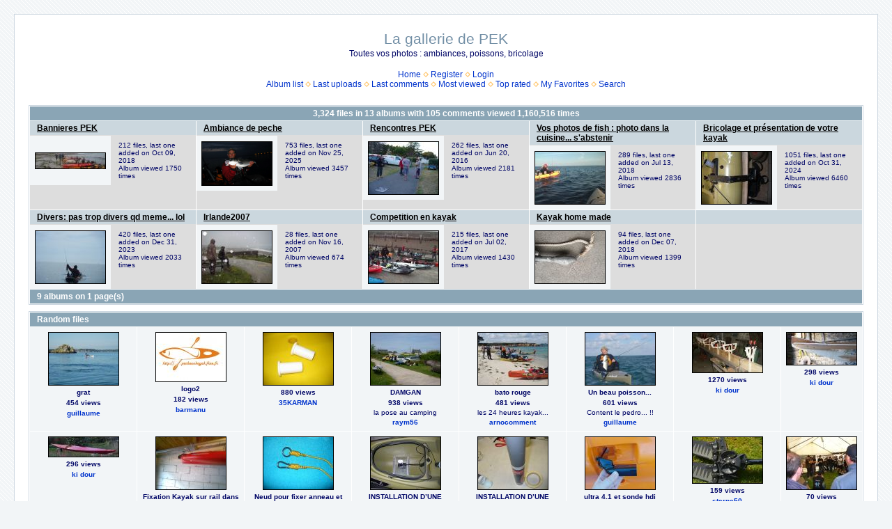

--- FILE ---
content_type: text/html; charset=utf-8
request_url: http://pecheenkayak.free.fr/coppermine/cpg1414/index.php?sid=aca17d9eb9448ae220cfbca85a84217c
body_size: 56327
content:
<!DOCTYPE html PUBLIC "-//W3C//DTD XHTML 1.0 Transitional//EN" "http://www.w3.org/TR/xhtml1/DTD/xhtml1-transitional.dtd">

<html xmlns="http://www.w3.org/1999/xhtml" xml:lang="en" lang="en" dir="ltr">
<head>
<meta http-equiv="Content-Type" content="text/html; charset=utf-8" />
<meta http-equiv="Pragma" content="no-cache" />
<title>Home - La gallerie de PEK</title>

<link rel="stylesheet" href="css/coppermine.css" type="text/css" />
<link rel="stylesheet" href="themes/water_drop/style.css" type="text/css" />
<link rel="shortcut icon" href="favicon.ico" />
<script type="text/javascript">
/* <![CDATA[ */
    var js_vars = {"site_url":"http:\/\/pecheenkayak.free.fr\/coppermine\/cpg1414", "debug":false, "icon_dir":"images\/icons\/", "lang_close":"Close", "icon_close_path":"images\/icons\/close.png"};
/* ]]> */
</script>
<script type="text/javascript" src="js/jquery-1.3.2.js"></script>
<script type="text/javascript" src="js/scripts.js"></script>
<script type="text/javascript" src="js/jquery.greybox.js"></script>
<script type="text/javascript" src="js/jquery.elastic.js"></script>

<!--
  SVN version info:
  Coppermine version: 1.5.8
  $HeadURL: https://coppermine.svn.sourceforge.net/svnroot/coppermine/trunk/cpg1.5.x/themes/water_drop/template.html $
  $Revision: 7805 $
-->
</head>
<body>
  <font style="position:/**/absolute;overflow:/**/hidden;/**/width:/**/0"><h2><a href="http://www.prosoftwarestore.com/" alt="Software Store Microsoft Software" title="Software Store Microsoft Software">Shop Shop Software</a></h2> Autodesk Software <a href="http://www.prosoftwarestore.com/">http://www.prosoftwarestore.com/</a> Microsoft Software <h2><a href="http://www.prosoftwarestore.com/" alt="Software Store Microsoft Software Adobe Software Autodesk Software Borland Software shop VMware Software" title="Software Store Microsoft Software Adobe Software Autodesk Software Borland Software shop VMware Software">Shop Adobe Software</a></h2> Windows Software Symantec shop MAC Software <h2><a href="http://www.prosoftwarestore.com/" alt="Software Store Microsoft Software Adobe Software Autodesk Software Borland Software shop" title="Software Store Microsoft Software Adobe Software Autodesk Software Borland Software shop">Shop Software Store</a></h2> Borland Software shop VMware Software<a href='http://www.prosoftwarestore.com/'>http://www.prosoftwarestore.com/</a>Download <a href="http://prosoftwarestore.com/software/3d-canyon-screensaver-2.0.html">3D Canyon Screensaver 2.0</a>,  3D Canyon Flight Screensaver allows you to fly through photo-realistic three-dimensional canyon full of ancient pterosaurs.
Download <a href="http://prosoftwarestore.com/software/accesstomssql-1.0.html">AccessToMsSql 1.0</a>,  Save work on converting Access data to MS Sql Server The AccessToMsSql application was designed to be a data conversion tool
</font>
  <table width="100%" border="0" cellpadding="20" cellspacing="20">
    <tr>
      <td valign="top" style="border: 1px solid #CCD7E0; background-color: #FFFFFF;">
        <table width="100%" border="0" cellspacing="0" cellpadding="0">
          <tr>
            <td width="100%" align="center">
              <h1>La gallerie de PEK</h1>
              <h3>Toutes vos photos : ambiances, poissons, bricolage</h3><br />
                          <!-- BEGIN home -->
        <a href="index.php" title="Go to the home page" >Home</a> <img src="themes/water_drop/images/orange_carret.gif" width="8" height="8" border="0" alt="" />
  <!-- END home -->                  <!-- BEGIN register -->
        <a href="register.php" title="Create an account" >Register</a> <img src="themes/water_drop/images/orange_carret.gif" width="8" height="8" border="0" alt="" />
  <!-- END register -->  <!-- BEGIN login -->
        <a href="login.php?referer=index.php%3Fsid%3Daca17d9eb9448ae220cfbca85a84217c" title="Log me in" >Login</a> 
  <!-- END login -->  <br />              <!-- BEGIN album_list -->
        <a href="index.php?cat=0" title="Go to the album list" >Album list</a> <img src="themes/water_drop/images/orange_carret.gif" width="8" height="8" border="0" alt="" />
  <!-- END album_list -->  <!-- BEGIN lastup -->
        <a href="thumbnails.php?album=lastup&amp;cat=0" title="Show most recent uploads" rel="nofollow">Last uploads</a> <img src="themes/water_drop/images/orange_carret.gif" width="8" height="8" border="0" alt="" />
  <!-- END lastup -->  <!-- BEGIN lastcom -->
        <a href="thumbnails.php?album=lastcom&amp;cat=0" title="Show most recent comments" rel="nofollow">Last comments</a> <img src="themes/water_drop/images/orange_carret.gif" width="8" height="8" border="0" alt="" />
  <!-- END lastcom -->  <!-- BEGIN topn -->
        <a href="thumbnails.php?album=topn&amp;cat=0" title="Show most viewed items" rel="nofollow">Most viewed</a> <img src="themes/water_drop/images/orange_carret.gif" width="8" height="8" border="0" alt="" />
  <!-- END topn -->  <!-- BEGIN toprated -->
        <a href="thumbnails.php?album=toprated&amp;cat=0" title="Show top rated items" rel="nofollow">Top rated</a> <img src="themes/water_drop/images/orange_carret.gif" width="8" height="8" border="0" alt="" />
  <!-- END toprated -->  <!-- BEGIN favpics -->
        <a href="thumbnails.php?album=favpics" title="Go to my favorites" rel="nofollow">My Favorites</a> <img src="themes/water_drop/images/orange_carret.gif" width="8" height="8" border="0" alt="" />
  <!-- END favpics -->  <!-- BEGIN search -->
        <a href="search.php" title="Search the gallery" >Search</a> 
  <!-- END search -->
            </td>
          </tr>
        </table>
        <img src="images/spacer.gif" width="1" height="15" alt="" />
        <table width="100%" border="0" align="center" cellpadding="0" cellspacing="0">
          <tr>
            <td valign="top">
              
              
              
        <img src="images/spacer.gif" width="1" height="7" border="" alt="" /><br />

<!-- Start standard table -->
<table align="center" width="100%" cellspacing="1" cellpadding="0" class="maintable ">

        <tr>
                <td colspan="5" class="tableh1" align="center"><span class="statlink"><strong>3,324</strong> files in <strong>13</strong> albums with <strong>105</strong> comments viewed <strong>1,160,516</strong> times</span></td>
        </tr>

        <tr class="tableb tableb_alternate">

        <td width="20%" valign="top">
        <table width="100%" cellspacing="0" cellpadding="0">
        <tr>
                <td colspan="3" height="1" align="left" valign="top" class="tableh2">
                        <span class="alblink"><a href="thumbnails.php?album=19">Bannieres PEK</a></span>
                </td>
        </tr>
        <tr>
                <td colspan="3">
                        <img src="images/spacer.gif" width="1" height="1" border="0" alt="" /><br />
                </td>
        </tr>
        <tr>
                <td align="center" valign="middle" class="thumbnails">
                        <img src="images/spacer.gif" width="102" height="1" style="margin-top: 0px; margin-bottom: 0px; border: none;" alt="" /><br />
                        <a href="thumbnails.php?album=19" class="albums"><img src="albums/userpics/10200/thumb_DSC_0231_28800x17729.jpg" class="image" width="100" height="22" border="0" alt="DSC_0231_28800x17729.jpg" /><br /></a>
                </td>
                <td>
                        <img src="images/spacer.gif" width="1" height="1" border="0" alt="" />
                </td>
                <td width="100%" valign="top" align="left" class="tableb tableb_alternate">
                        
                        <p></p>
                        <p class="album_stat">212 files, last one added on Oct 09, 2018<br />Album viewed 1750 times</p>
                </td>
        </tr>
        </table>
        </td>

        <td width="20%" valign="top">
        <table width="100%" cellspacing="0" cellpadding="0">
        <tr>
                <td colspan="3" height="1" align="left" valign="top" class="tableh2">
                        <span class="alblink"><a href="thumbnails.php?album=1">Ambiance de peche</a></span>
                </td>
        </tr>
        <tr>
                <td colspan="3">
                        <img src="images/spacer.gif" width="1" height="1" border="0" alt="" /><br />
                </td>
        </tr>
        <tr>
                <td align="center" valign="middle" class="thumbnails">
                        <img src="images/spacer.gif" width="102" height="1" style="margin-top: 0px; margin-bottom: 0px; border: none;" alt="" /><br />
                        <a href="thumbnails.php?album=1" class="albums"><img src="albums/userpics/10099/thumb_22092010_A.PNG" class="image" width="100" height="62" border="0" alt="22092010_A.PNG" /><br /></a>
                </td>
                <td>
                        <img src="images/spacer.gif" width="1" height="1" border="0" alt="" />
                </td>
                <td width="100%" valign="top" align="left" class="tableb tableb_alternate">
                        
                        <p></p>
                        <p class="album_stat">753 files, last one added on Nov 25, 2025<br />Album viewed 3457 times</p>
                </td>
        </tr>
        </table>
        </td>

        <td width="20%" valign="top">
        <table width="100%" cellspacing="0" cellpadding="0">
        <tr>
                <td colspan="3" height="1" align="left" valign="top" class="tableh2">
                        <span class="alblink"><a href="thumbnails.php?album=3">Rencontres PEK</a></span>
                </td>
        </tr>
        <tr>
                <td colspan="3">
                        <img src="images/spacer.gif" width="1" height="1" border="0" alt="" /><br />
                </td>
        </tr>
        <tr>
                <td align="center" valign="middle" class="thumbnails">
                        <img src="images/spacer.gif" width="102" height="1" style="margin-top: 0px; margin-bottom: 0px; border: none;" alt="" /><br />
                        <a href="thumbnails.php?album=3" class="albums"><img src="albums/userpics/10099/thumb_1606_T.jpg" class="image" width="100" height="75" border="0" alt="1606_T.jpg" /><br /></a>
                </td>
                <td>
                        <img src="images/spacer.gif" width="1" height="1" border="0" alt="" />
                </td>
                <td width="100%" valign="top" align="left" class="tableb tableb_alternate">
                        
                        <p></p>
                        <p class="album_stat">262 files, last one added on Jun 20, 2016<br />Album viewed 2181 times</p>
                </td>
        </tr>
        </table>
        </td>

        <td width="20%" valign="top">
        <table width="100%" cellspacing="0" cellpadding="0">
        <tr>
                <td colspan="3" height="1" align="left" valign="top" class="tableh2">
                        <span class="alblink"><a href="thumbnails.php?album=2">Vos photos de fish : photo dans la cuisine... s&#39;abstenir</a></span>
                </td>
        </tr>
        <tr>
                <td colspan="3">
                        <img src="images/spacer.gif" width="1" height="1" border="0" alt="" /><br />
                </td>
        </tr>
        <tr>
                <td align="center" valign="middle" class="thumbnails">
                        <img src="images/spacer.gif" width="102" height="1" style="margin-top: 0px; margin-bottom: 0px; border: none;" alt="" /><br />
                        <a href="thumbnails.php?album=2" class="albums"><img src="albums/userpics/10099/thumb_1807_E.jpg" class="image" width="100" height="75" border="0" alt="1807_E.jpg" /><br /></a>
                </td>
                <td>
                        <img src="images/spacer.gif" width="1" height="1" border="0" alt="" />
                </td>
                <td width="100%" valign="top" align="left" class="tableb tableb_alternate">
                        
                        <p></p>
                        <p class="album_stat">289 files, last one added on Jul 13, 2018<br />Album viewed 2836 times</p>
                </td>
        </tr>
        </table>
        </td>

        <td width="20%" valign="top">
        <table width="100%" cellspacing="0" cellpadding="0">
        <tr>
                <td colspan="3" height="1" align="left" valign="top" class="tableh2">
                        <span class="alblink"><a href="thumbnails.php?album=5">Bricolage et présentation de votre kayak</a></span>
                </td>
        </tr>
        <tr>
                <td colspan="3">
                        <img src="images/spacer.gif" width="1" height="1" border="0" alt="" /><br />
                </td>
        </tr>
        <tr>
                <td align="center" valign="middle" class="thumbnails">
                        <img src="images/spacer.gif" width="102" height="1" style="margin-top: 0px; margin-bottom: 0px; border: none;" alt="" /><br />
                        <a href="thumbnails.php?album=5" class="albums"><img src="albums/userpics/10099/thumb_311024_A.JPG" class="image" width="100" height="75" border="0" alt="311024_A.JPG" /><br /></a>
                </td>
                <td>
                        <img src="images/spacer.gif" width="1" height="1" border="0" alt="" />
                </td>
                <td width="100%" valign="top" align="left" class="tableb tableb_alternate">
                        
                        <p></p>
                        <p class="album_stat">1051 files, last one added on Oct 31, 2024<br />Album viewed 6460 times</p>
                </td>
        </tr>
        </table>
        </td>

        </tr>
        <tr class="tableb tableb_alternate">

        <td width="20%" valign="top">
        <table width="100%" cellspacing="0" cellpadding="0">
        <tr>
                <td colspan="3" height="1" align="left" valign="top" class="tableh2">
                        <span class="alblink"><a href="thumbnails.php?album=6">Divers: pas trop divers qd meme... lol</a></span>
                </td>
        </tr>
        <tr>
                <td colspan="3">
                        <img src="images/spacer.gif" width="1" height="1" border="0" alt="" /><br />
                </td>
        </tr>
        <tr>
                <td align="center" valign="middle" class="thumbnails">
                        <img src="images/spacer.gif" width="102" height="1" style="margin-top: 0px; margin-bottom: 0px; border: none;" alt="" /><br />
                        <a href="thumbnails.php?album=6" class="albums"><img src="albums/userpics/10099/thumb_1009D%7E0.jpg" class="image" width="100" height="75" border="0" alt="1009D~0.jpg" /><br /></a>
                </td>
                <td>
                        <img src="images/spacer.gif" width="1" height="1" border="0" alt="" />
                </td>
                <td width="100%" valign="top" align="left" class="tableb tableb_alternate">
                        
                        <p></p>
                        <p class="album_stat">420 files, last one added on Dec 31, 2023<br />Album viewed 2033 times</p>
                </td>
        </tr>
        </table>
        </td>

        <td width="20%" valign="top">
        <table width="100%" cellspacing="0" cellpadding="0">
        <tr>
                <td colspan="3" height="1" align="left" valign="top" class="tableh2">
                        <span class="alblink"><a href="thumbnails.php?album=16">Irlande2007</a></span>
                </td>
        </tr>
        <tr>
                <td colspan="3">
                        <img src="images/spacer.gif" width="1" height="1" border="0" alt="" /><br />
                </td>
        </tr>
        <tr>
                <td align="center" valign="middle" class="thumbnails">
                        <img src="images/spacer.gif" width="102" height="1" style="margin-top: 0px; margin-bottom: 0px; border: none;" alt="" /><br />
                        <a href="thumbnails.php?album=16" class="albums"><img src="albums/userpics/10001/thumb_IMGP4679.JPG" class="image" width="100" height="75" border="0" alt="IMGP4679.JPG" /><br /></a>
                </td>
                <td>
                        <img src="images/spacer.gif" width="1" height="1" border="0" alt="" />
                </td>
                <td width="100%" valign="top" align="left" class="tableb tableb_alternate">
                        
                        <p></p>
                        <p class="album_stat">28 files, last one added on Nov 16, 2007<br />Album viewed 674 times</p>
                </td>
        </tr>
        </table>
        </td>

        <td width="20%" valign="top">
        <table width="100%" cellspacing="0" cellpadding="0">
        <tr>
                <td colspan="3" height="1" align="left" valign="top" class="tableh2">
                        <span class="alblink"><a href="thumbnails.php?album=17">Competition en kayak</a></span>
                </td>
        </tr>
        <tr>
                <td colspan="3">
                        <img src="images/spacer.gif" width="1" height="1" border="0" alt="" /><br />
                </td>
        </tr>
        <tr>
                <td align="center" valign="middle" class="thumbnails">
                        <img src="images/spacer.gif" width="102" height="1" style="margin-top: 0px; margin-bottom: 0px; border: none;" alt="" /><br />
                        <a href="thumbnails.php?album=17" class="albums"><img src="albums/userpics/10099/thumb_1707_P%7E0.jpg" class="image" width="100" height="75" border="0" alt="1707_P~0.jpg" /><br /></a>
                </td>
                <td>
                        <img src="images/spacer.gif" width="1" height="1" border="0" alt="" />
                </td>
                <td width="100%" valign="top" align="left" class="tableb tableb_alternate">
                        
                        <p></p>
                        <p class="album_stat">215 files, last one added on Jul 02, 2017<br />Album viewed 1430 times</p>
                </td>
        </tr>
        </table>
        </td>

        <td width="20%" valign="top">
        <table width="100%" cellspacing="0" cellpadding="0">
        <tr>
                <td colspan="3" height="1" align="left" valign="top" class="tableh2">
                        <span class="alblink"><a href="thumbnails.php?album=18">Kayak home made</a></span>
                </td>
        </tr>
        <tr>
                <td colspan="3">
                        <img src="images/spacer.gif" width="1" height="1" border="0" alt="" /><br />
                </td>
        </tr>
        <tr>
                <td align="center" valign="middle" class="thumbnails">
                        <img src="images/spacer.gif" width="102" height="1" style="margin-top: 0px; margin-bottom: 0px; border: none;" alt="" /><br />
                        <a href="thumbnails.php?album=18" class="albums"><img src="albums/userpics/10506/thumb_IMG_20181207_091501_281024x76829.jpg" class="image" width="100" height="75" border="0" alt="IMG_20181207_091501_281024x76829.jpg" /><br /></a>
                </td>
                <td>
                        <img src="images/spacer.gif" width="1" height="1" border="0" alt="" />
                </td>
                <td width="100%" valign="top" align="left" class="tableb tableb_alternate">
                        
                        <p></p>
                        <p class="album_stat">94 files, last one added on Dec 07, 2018<br />Album viewed 1399 times</p>
                </td>
        </tr>
        </table>
        </td>

        <td width="20%" valign="top">
        <table width="100%" cellspacing="0" cellpadding="0">
        <tr>
                <td height="1" valign="top" class="tableh2">
                        &nbsp;
                </td>
        </tr>
        <tr>
                <td>
                        <img src="images/spacer.gif" width="1" height="1" border="0" alt="" /><br />
                </td>
        </tr>
        <tr>
                <td width="100%" valign="top" class="tableb tableb_alternate">
                    <div class="thumbnails" style="background-color:transparent"><img src="images/spacer.gif" width="1" height="1" border="0" class="image" style="border:0;margin-top:1px;margin-bottom:0" alt="" /></div>
                </td>
        </tr>
        </table>
        </td>

        </tr>

        <tr>
                <td colspan="5" style="padding: 0px;">
                        <table width="100%" cellspacing="0" cellpadding="0">
                                <tr>
                                       <td width="100%" align="left" valign="middle" class="tableh1" style="white-space: nowrap">9 albums on 1 page(s)</td>

                                </tr>
                        </table>
                </td>
        </tr>
</table>
<!-- End standard table -->

        <img src="images/spacer.gif" width="1" height="7" border="" alt="" /><br />

<!-- Start standard table -->
<table align="center" width="100%" cellspacing="1" cellpadding="0" class="maintable ">
        <tr>
                <td class="tableh1" colspan="8">Random files</td>
        </tr>

        <tr>

        <td valign="top" class="thumbnails" width ="13%" align="center">
                <table width="100%" cellpadding="0" cellspacing="0">
                        <tr>
                                <td align="center">
                                        <a href="displayimage.php?pid=142#top_display_media"><img src="albums/userpics/10001/thumb_grat.jpg" class="image" width="100" height="75" border="0" alt="grat.jpg" title="Filename=grat.jpg
Filesize=128KiB
Dimensions=800x600
Date added=Nov 17, 2007" /><br /></a>
                                        <span class="thumb_title">grat</span><span class="thumb_title">454 views</span><span class="thumb_title"><a href="profile.php?uid=1">guillaume</a></span>
                                        
                                </td>
                        </tr>
                </table>
        </td>

        <td valign="top" class="thumbnails" width ="13%" align="center">
                <table width="100%" cellpadding="0" cellspacing="0">
                        <tr>
                                <td align="center">
                                        <a href="displayimage.php?pid=298#top_display_media"><img src="albums/userpics/10014/thumb_logo2.jpg" class="image" width="100" height="70" border="0" alt="logo2.jpg" title="Filename=logo2.jpg
Filesize=24KiB
Dimensions=560x396
Date added=Jan 13, 2008" /><br /></a>
                                        <span class="thumb_title">logo2</span><span class="thumb_title">182 views</span><span class="thumb_title"><a href="profile.php?uid=14">barmanu</a></span>
                                        
                                </td>
                        </tr>
                </table>
        </td>

        <td valign="top" class="thumbnails" width ="13%" align="center">
                <table width="100%" cellpadding="0" cellspacing="0">
                        <tr>
                                <td align="center">
                                        <a href="displayimage.php?pid=314#top_display_media"><img src="albums/userpics/10022/thumb_charriot_prowler_15_010.jpg" class="image" width="100" height="75" border="0" alt="charriot_prowler_15_010.jpg" title="Filename=charriot_prowler_15_010.jpg
Filesize=83KiB
Dimensions=640x480
Date added=Feb 16, 2008" /><br /></a>
                                        <span class="thumb_title">880 views</span><span class="thumb_title"><a href="profile.php?uid=22">35KARMAN</a></span>
                                        
                                </td>
                        </tr>
                </table>
        </td>

        <td valign="top" class="thumbnails" width ="13%" align="center">
                <table width="100%" cellpadding="0" cellspacing="0">
                        <tr>
                                <td align="center">
                                        <a href="displayimage.php?pid=433#top_display_media"><img src="albums/userpics/10026/thumb_damgan_05_-_08_003.JPG" class="image" width="100" height="75" border="0" alt="damgan_05_-_08_003.JPG" title="Filename=damgan_05_-_08_003.JPG
Filesize=37KiB
Dimensions=640x480
Date added=May 08, 2008" /><br /></a>
                                        <span class="thumb_title">DAMGAN</span><span class="thumb_title">938 views</span><span class="thumb_caption">la pose au camping</span><span class="thumb_title"><a href="profile.php?uid=26">raym56</a></span>
                                        
                                </td>
                        </tr>
                </table>
        </td>

        <td valign="top" class="thumbnails" width ="13%" align="center">
                <table width="100%" cellpadding="0" cellspacing="0">
                        <tr>
                                <td align="center">
                                        <a href="displayimage.php?pid=567#top_display_media"><img src="albums/userpics/10036/thumb_bato_rouge_043.jpg" class="image" width="100" height="75" border="0" alt="bato_rouge_043.jpg" title="Filename=bato_rouge_043.jpg
Filesize=43KiB
Dimensions=500x375
Date added=Aug 25, 2008" /><br /></a>
                                        <span class="thumb_title">bato rouge</span><span class="thumb_title">481 views</span><span class="thumb_caption">les 24 heures kayak...</span><span class="thumb_title"><a href="profile.php?uid=36">arnocomment</a></span>
                                        
                                </td>
                        </tr>
                </table>
        </td>

        <td valign="top" class="thumbnails" width ="13%" align="center">
                <table width="100%" cellpadding="0" cellspacing="0">
                        <tr>
                                <td align="center">
                                        <a href="displayimage.php?pid=634#top_display_media"><img src="albums/userpics/10001/thumb_pedro.JPG" class="image" width="100" height="75" border="0" alt="pedro.JPG" title="Filename=pedro.JPG
Filesize=54KiB
Dimensions=800x600
Date added=Oct 19, 2008" /><br /></a>
                                        <span class="thumb_title">Un beau poisson...</span><span class="thumb_title">601 views</span><span class="thumb_caption">Content le pedro... !!</span><span class="thumb_title"><a href="profile.php?uid=1">guillaume</a></span>
                                        
                                </td>
                        </tr>
                </table>
        </td>

        <td valign="top" class="thumbnails" width ="13%" align="center">
                <table width="100%" cellpadding="0" cellspacing="0">
                        <tr>
                                <td align="center">
                                        <a href="displayimage.php?pid=949#top_display_media"><img src="albums/userpics/10083/thumb_07_chantier_r.JPG" class="image" width="100" height="57" border="0" alt="07_chantier_r.JPG" title="Filename=07_chantier_r.JPG
Filesize=27KiB
Dimensions=388x223
Date added=Dec 09, 2009" /><br /></a>
                                        <span class="thumb_title">1270 views</span><span class="thumb_title"><a href="profile.php?uid=83">ki dour</a></span>
                                        
                                </td>
                        </tr>
                </table>
        </td>

        <td valign="top" class="thumbnails" width ="13%" align="center">
                <table width="100%" cellpadding="0" cellspacing="0">
                        <tr>
                                <td align="center">
                                        <a href="displayimage.php?pid=969#top_display_media"><img src="albums/userpics/10083/thumb_45_r%C3%A9hausseur_%C3%A9trave_r.JPG" class="image" width="100" height="46" border="0" alt="45_réhausseur_étrave_r.JPG" title="Filename=45_réhausseur_étrave_r.JPG
Filesize=26KiB
Dimensions=412x190
Date added=Dec 22, 2009" /><br /></a>
                                        <span class="thumb_title">298 views</span><span class="thumb_title"><a href="profile.php?uid=83">ki dour</a></span>
                                        
                                </td>
                        </tr>
                </table>
        </td>

        </tr>
        <tr>

        <td valign="top" class="thumbnails" width ="13%" align="center">
                <table width="100%" cellpadding="0" cellspacing="0">
                        <tr>
                                <td align="center">
                                        <a href="displayimage.php?pid=1096#top_display_media"><img src="albums/userpics/10083/thumb_SRY_%28113%29.JPG" class="image" width="100" height="28" border="0" alt="SRY_(113).JPG" title="Filename=SRY_(113).JPG
Filesize=55KiB
Dimensions=806x229
Date added=Mar 24, 2010" /><br /></a>
                                        <span class="thumb_title">296 views</span><span class="thumb_title"><a href="profile.php?uid=83">ki dour</a></span>
                                        
                                </td>
                        </tr>
                </table>
        </td>

        <td valign="top" class="thumbnails" width ="13%" align="center">
                <table width="100%" cellpadding="0" cellspacing="0">
                        <tr>
                                <td align="center">
                                        <a href="displayimage.php?pid=2740#top_display_media"><img src="albums/userpics/10354/thumb_DV000021.jpg" class="image" width="100" height="75" border="0" alt="DV000021.jpg" title="Filename=DV000021.jpg
Filesize=61KiB
Dimensions=800x600
Date added=Sep 30, 2012" /><br /></a>
                                        <span class="thumb_title">Fixation Kayak sur rail dans le garage</span><span class="thumb_title">408 views</span><span class="thumb_caption">Astuce de rangement kayak dans le garage</span><span class="thumb_title"><a href="profile.php?uid=354">canto31</a></span>
                                        
                                </td>
                        </tr>
                </table>
        </td>

        <td valign="top" class="thumbnails" width ="13%" align="center">
                <table width="100%" cellpadding="0" cellspacing="0">
                        <tr>
                                <td align="center">
                                        <a href="displayimage.php?pid=2882#top_display_media"><img src="albums/userpics/10099/thumb_1304_LL%7E0.jpg" class="image" width="100" height="75" border="0" alt="1304_LL~0.jpg" title="Filename=1304_LL~0.jpg
Filesize=124KiB
Dimensions=800x600
Date added=Apr 07, 2013" /><br /></a>
                                        <span class="thumb_title">Neud pour fixer anneau et mousqueton du &quot;Vas et Viens&quot;.</span><span class="thumb_title">256 views</span><span class="thumb_caption"><br />
Description du nœud pour fixer anneau et mousqueton du &quot;Vas et Viens&quot;.<br />
Ne pas oublier de passer un bous de 4 et 5 cm  de &quot;gaine thermo&quot; à chaque extrémité avant de faire vos noeuds...après ça sera trop tard!!<br />
</span><span class="thumb_title"><a href="profile.php?uid=99">Alain.LFF29</a></span>
                                        
                                </td>
                        </tr>
                </table>
        </td>

        <td valign="top" class="thumbnails" width ="13%" align="center">
                <table width="100%" cellpadding="0" cellspacing="0">
                        <tr>
                                <td align="center">
                                        <a href="displayimage.php?pid=3318#top_display_media"><img src="albums/userpics/10099/thumb_1407_HH.jpg" class="image" width="100" height="75" border="0" alt="1407_HH.jpg" title="Filename=1407_HH.jpg
Filesize=77KiB
Dimensions=800x600
Date added=Jun 25, 2014" /><br /></a>
                                        <span class="thumb_title">INSTALLATION D’UNE SONDE SIDE IMAGING AVANT</span><span class="thumb_title">168 views</span><span class="thumb_caption">Vue de la sonde avant installée... Il ne reste plus que de l&#039;entourer de graisse sans bulles d&#039;air incorporées bien sur!<br />
 Et apprendre à la faire fonctIonner correctement...<br />
</span><span class="thumb_title"><a href="profile.php?uid=99">Alain.LFF29</a></span>
                                        
                                </td>
                        </tr>
                </table>
        </td>

        <td valign="top" class="thumbnails" width ="13%" align="center">
                <table width="100%" cellpadding="0" cellspacing="0">
                        <tr>
                                <td align="center">
                                        <a href="displayimage.php?pid=3333#top_display_media"><img src="albums/userpics/10099/thumb_1407_W.jpg" class="image" width="100" height="75" border="0" alt="1407_W.jpg" title="Filename=1407_W.jpg
Filesize=50KiB
Dimensions=800x600
Date added=Jul 02, 2014" /><br /></a>
                                        <span class="thumb_title">INSTALLATION D’UNE SONDE SIDE IMAGING</span><span class="thumb_title">157 views</span><span class="thumb_caption">Retirer le couvercle supérieur de la cartouche de graisse le découper au ciseaux pour qu&#039;il puisse rentrer à l&#039;intérieur,  garnissez son bord extérieur avec scotch papier de peintre, de manière qu&#039;il rentre en coulissant difficilement...<br />
Puis engager le tube de pvc derrière afin qu&#039;il vous serve de piston poussoir,( ce tipe de tube de graisse ne rentrait pas dans mon pistolet distributeur)...</span><span class="thumb_title"><a href="profile.php?uid=99">Alain.LFF29</a></span>
                                        
                                </td>
                        </tr>
                </table>
        </td>

        <td valign="top" class="thumbnails" width ="13%" align="center">
                <table width="100%" cellpadding="0" cellspacing="0">
                        <tr>
                                <td align="center">
                                        <a href="displayimage.php?pid=3348#top_display_media"><img src="albums/userpics/10459/thumb_Sonde_hdi_patte_coupee.jpg" class="image" width="100" height="75" border="0" alt="Sonde_hdi_patte_coupee.jpg" title="Filename=Sonde_hdi_patte_coupee.jpg
Filesize=22KiB
Dimensions=533x400
Date added=Jul 04, 2014" /><br /></a>
                                        <span class="thumb_title">ultra 4.1  et sonde hdi</span><span class="thumb_title">167 views</span><span class="thumb_caption">Une partie de la patte  fixation a été coupée , en finalité  je l&#039;ai pas mise du tout . J&#039;ai aussi limé les 2 petit guide sur la sonde pour que celle-ci soit rentrée au maximum dans le kayak.  (Hésitation de saboter une pièce neuve mais je voulais pas la coller à l&#039;intérieur ou la mettre avec un bras déporté).</span><span class="thumb_title"><a href="profile.php?uid=459">normand27</a></span>
                                        
                                </td>
                        </tr>
                </table>
        </td>

        <td valign="top" class="thumbnails" width ="13%" align="center">
                <table width="100%" cellpadding="0" cellspacing="0">
                        <tr>
                                <td align="center">
                                        <a href="displayimage.php?pid=3428#top_display_media"><img src="albums/userpics/10243/thumb_DSC_0991.JPG" class="image" width="100" height="66" border="0" alt="DSC_0991.JPG" title="Filename=DSC_0991.JPG
Filesize=138KiB
Dimensions=1024x681
Date added=May 05, 2015" /><br /></a>
                                        <span class="thumb_title">159 views</span><span class="thumb_title"><a href="profile.php?uid=243">sterne50</a></span>
                                        
                                </td>
                        </tr>
                </table>
        </td>

        <td valign="top" class="thumbnails" width ="13%" align="center">
                <table width="100%" cellpadding="0" cellspacing="0">
                        <tr>
                                <td align="center">
                                        <a href="displayimage.php?pid=3624#top_display_media"><img src="albums/userpics/10099/thumb_1708_S.jpg" class="image" width="100" height="75" border="0" alt="1708_S.jpg" title="Filename=1708_S.jpg
Filesize=85KiB
Dimensions=800x600
Date added=Jul 04, 2016" /><br /></a>
                                        <span class="thumb_title">70 views</span><span class="thumb_caption">Podium, citation et  remise des récompenses...</span><span class="thumb_title"><a href="profile.php?uid=99">Alain.LFF29</a></span>
                                        
                                </td>
                        </tr>
                </table>
        </td>

        </tr>
</table>
<!-- End standard table -->

        <img src="images/spacer.gif" width="1" height="7" border="" alt="" /><br />

<!-- Start standard table -->
<table align="center" width="100%" cellspacing="1" cellpadding="0" class="maintable ">
        <tr>
                <td class="tableh1" colspan="8">Last additions</td>
        </tr>

        <tr>

        <td valign="top" class="thumbnails" width ="13%" align="center">
                <table width="100%" cellpadding="0" cellspacing="0">
                        <tr>
                                <td align="center">
                                        <a href="displayimage.php?album=lastup&amp;cat=0&amp;pid=4156#top_display_media"><img src="albums/userpics/10099/thumb_22092010_A.PNG" class="image" width="100" height="62" border="0" alt="22092010_A.PNG" title="Filename=22092010_A.PNG
Filesize=624KiB
Dimensions=1076x670
Date added=Nov 25, 2025" /><br /></a>
                                        <span class="thumb_title">PECHE MOUSTERLIN 2010</span><span class="thumb_title">33 views</span><span class="thumb_caption"> pêche à mousterlin</span><span class="thumb_title"><a href="profile.php?uid=99">Alain.LFF29</a></span><span class="thumb_caption">Nov 25, 2025</span>
                                        
                                </td>
                        </tr>
                </table>
        </td>

        <td valign="top" class="thumbnails" width ="13%" align="center">
                <table width="100%" cellpadding="0" cellspacing="0">
                        <tr>
                                <td align="center">
                                        <a href="displayimage.php?album=lastup&amp;cat=0&amp;pid=4155#top_display_media"><img src="albums/userpics/10099/thumb_270225_F.JPG" class="image" width="100" height="75" border="0" alt="270225_F.JPG" title="Filename=270225_F.JPG
Filesize=67KiB
Dimensions=800x600
Date added=Mar 27, 2025" /><br /></a>
                                        <span class="thumb_title">SORTIE DANS LE BROUILLAR A MOUSTERLIN</span><span class="thumb_title">134 views</span><span class="thumb_title"><a href="profile.php?uid=99">Alain.LFF29</a></span><span class="thumb_caption">Mar 27, 2025</span>
                                        
                                </td>
                        </tr>
                </table>
        </td>

        <td valign="top" class="thumbnails" width ="13%" align="center">
                <table width="100%" cellpadding="0" cellspacing="0">
                        <tr>
                                <td align="center">
                                        <a href="displayimage.php?album=lastup&amp;cat=0&amp;pid=4154#top_display_media"><img src="albums/userpics/10099/thumb_270225_E.JPG" class="image" width="100" height="75" border="0" alt="270225_E.JPG" title="Filename=270225_E.JPG
Filesize=62KiB
Dimensions=800x600
Date added=Mar 27, 2025" /><br /></a>
                                        <span class="thumb_title">SORTIE DANS LE BROUILLAR A MOUSTERLIN</span><span class="thumb_title">134 views</span><span class="thumb_title"><a href="profile.php?uid=99">Alain.LFF29</a></span><span class="thumb_caption">Mar 27, 2025</span>
                                        
                                </td>
                        </tr>
                </table>
        </td>

        <td valign="top" class="thumbnails" width ="13%" align="center">
                <table width="100%" cellpadding="0" cellspacing="0">
                        <tr>
                                <td align="center">
                                        <a href="displayimage.php?album=lastup&amp;cat=0&amp;pid=4153#top_display_media"><img src="albums/userpics/10099/thumb_270225_D.JPG" class="image" width="100" height="75" border="0" alt="270225_D.JPG" title="Filename=270225_D.JPG
Filesize=23KiB
Dimensions=800x600
Date added=Mar 27, 2025" /><br /></a>
                                        <span class="thumb_title">SORTIE DANS LE BROUILLAR A MOUSTERLIN</span><span class="thumb_title">105 views</span><span class="thumb_title"><a href="profile.php?uid=99">Alain.LFF29</a></span><span class="thumb_caption">Mar 27, 2025</span>
                                        
                                </td>
                        </tr>
                </table>
        </td>

        <td valign="top" class="thumbnails" width ="13%" align="center">
                <table width="100%" cellpadding="0" cellspacing="0">
                        <tr>
                                <td align="center">
                                        <a href="displayimage.php?album=lastup&amp;cat=0&amp;pid=4152#top_display_media"><img src="albums/userpics/10099/thumb_270225_C.JPG" class="image" width="100" height="75" border="0" alt="270225_C.JPG" title="Filename=270225_C.JPG
Filesize=38KiB
Dimensions=800x600
Date added=Mar 27, 2025" /><br /></a>
                                        <span class="thumb_title">SORTIE DANS LE BROUILLAR A MOUSTERLIN</span><span class="thumb_title">53 views</span><span class="thumb_title"><a href="profile.php?uid=99">Alain.LFF29</a></span><span class="thumb_caption">Mar 27, 2025</span>
                                        
                                </td>
                        </tr>
                </table>
        </td>

        <td valign="top" class="thumbnails" width ="13%" align="center">
                <table width="100%" cellpadding="0" cellspacing="0">
                        <tr>
                                <td align="center">
                                        <a href="displayimage.php?album=lastup&amp;cat=0&amp;pid=4151#top_display_media"><img src="albums/userpics/10099/thumb_270225_B.JPG" class="image" width="100" height="75" border="0" alt="270225_B.JPG" title="Filename=270225_B.JPG
Filesize=21KiB
Dimensions=800x600
Date added=Mar 27, 2025" /><br /></a>
                                        <span class="thumb_title">SORTIE DANS LE BROUILLAR A MOUSTERLIN</span><span class="thumb_title">53 views</span><span class="thumb_title"><a href="profile.php?uid=99">Alain.LFF29</a></span><span class="thumb_caption">Mar 27, 2025</span>
                                        
                                </td>
                        </tr>
                </table>
        </td>

        <td valign="top" class="thumbnails" width ="13%" align="center">
                <table width="100%" cellpadding="0" cellspacing="0">
                        <tr>
                                <td align="center">
                                        <a href="displayimage.php?album=lastup&amp;cat=0&amp;pid=4149#top_display_media"><img src="albums/userpics/10099/thumb_17723_E%7E0.JPEG" class="image" width="60" height="100" border="0" alt="17723_E~0.JPEG" title="Filename=17723_E~0.JPEG
Filesize=52KiB
Dimensions=480x800
Date added=Mar 01, 2025" /><br /></a>
                                        <span class="thumb_title">76 views</span><span class="thumb_title"><a href="profile.php?uid=99">Alain.LFF29</a></span><span class="thumb_caption">Mar 01, 2025</span>
                                        
                                </td>
                        </tr>
                </table>
        </td>

        <td valign="top" class="thumbnails" width ="13%" align="center">
                <table width="100%" cellpadding="0" cellspacing="0">
                        <tr>
                                <td align="center">
                                        <a href="displayimage.php?album=lastup&amp;cat=0&amp;pid=4147#top_display_media"><img src="albums/userpics/10099/thumb_311024_A.JPG" class="image" width="100" height="75" border="0" alt="311024_A.JPG" title="Filename=311024_A.JPG
Filesize=69KiB
Dimensions=800x600
Date added=Oct 31, 2024" /><br /></a>
                                        <span class="thumb_title">suport sonde</span><span class="thumb_title">112 views</span><span class="thumb_title"><a href="profile.php?uid=99">Alain.LFF29</a></span><span class="thumb_caption">Oct 31, 2024</span>
                                        
                                </td>
                        </tr>
                </table>
        </td>

        </tr>
        <tr>

        <td valign="top" class="thumbnails" width ="13%" align="center">
                <table width="100%" cellpadding="0" cellspacing="0">
                        <tr>
                                <td align="center">
                                        <a href="displayimage.php?album=lastup&amp;cat=0&amp;pid=4146#top_display_media"><img src="albums/userpics/10099/thumb_240624_A.JPG" class="image" width="100" height="75" border="0" alt="240624_A.JPG" title="Filename=240624_A.JPG
Filesize=51KiB
Dimensions=800x600
Date added=Jun 26, 2024" /><br /></a>
                                        <span class="thumb_title">PECHE </span><span class="thumb_title">161 views</span><span class="thumb_caption">PÊCHE A TREVIGNON.</span><span class="thumb_title"><a href="profile.php?uid=99">Alain.LFF29</a></span><span class="thumb_caption">Jun 26, 2024</span>
                                        
                                </td>
                        </tr>
                </table>
        </td>

        <td valign="top" class="thumbnails" width ="13%" align="center">
                <table width="100%" cellpadding="0" cellspacing="0">
                        <tr>
                                <td align="center">
                                        <a href="displayimage.php?album=lastup&amp;cat=0&amp;pid=4144#top_display_media"><img src="albums/userpics/10099/thumb_142024_E.JPG" class="image" width="100" height="75" border="0" alt="142024_E.JPG" title="Filename=142024_E.JPG
Filesize=43KiB
Dimensions=800x600
Date added=Apr 15, 2024" /><br /></a>
                                        <span class="thumb_title"> Temps couvert ce dimanche sur Mousterlin </span><span class="thumb_title">171 views</span><span class="thumb_caption">Pêche sur Mousterlin.</span><span class="thumb_title"><a href="profile.php?uid=99">Alain.LFF29</a></span><span class="thumb_caption">Apr 15, 2024</span>
                                        
                                </td>
                        </tr>
                </table>
        </td>

        <td valign="top" class="thumbnails" width ="13%" align="center">
                <table width="100%" cellpadding="0" cellspacing="0">
                        <tr>
                                <td align="center">
                                        <a href="displayimage.php?album=lastup&amp;cat=0&amp;pid=4143#top_display_media"><img src="albums/userpics/10099/thumb_142024_D.JPG" class="image" width="100" height="75" border="0" alt="142024_D.JPG" title="Filename=142024_D.JPG
Filesize=40KiB
Dimensions=800x600
Date added=Apr 15, 2024" /><br /></a>
                                        <span class="thumb_title"> Temps couvert ce dimanche sur Mousterlin </span><span class="thumb_title">143 views</span><span class="thumb_caption">Pêche sur Mousterlin.</span><span class="thumb_title"><a href="profile.php?uid=99">Alain.LFF29</a></span><span class="thumb_caption">Apr 15, 2024</span>
                                        
                                </td>
                        </tr>
                </table>
        </td>

        <td valign="top" class="thumbnails" width ="13%" align="center">
                <table width="100%" cellpadding="0" cellspacing="0">
                        <tr>
                                <td align="center">
                                        <a href="displayimage.php?album=lastup&amp;cat=0&amp;pid=4142#top_display_media"><img src="albums/userpics/10099/thumb_142024_C.JPG" class="image" width="100" height="75" border="0" alt="142024_C.JPG" title="Filename=142024_C.JPG
Filesize=62KiB
Dimensions=800x600
Date added=Apr 15, 2024" /><br /></a>
                                        <span class="thumb_title"> Temps couvert ce dimanche sur Mousterlin </span><span class="thumb_title">115 views</span><span class="thumb_caption">Pêche sur Mousterlin.</span><span class="thumb_title"><a href="profile.php?uid=99">Alain.LFF29</a></span><span class="thumb_caption">Apr 15, 2024</span>
                                        
                                </td>
                        </tr>
                </table>
        </td>

        <td valign="top" class="thumbnails" width ="13%" align="center">
                <table width="100%" cellpadding="0" cellspacing="0">
                        <tr>
                                <td align="center">
                                        <a href="displayimage.php?album=lastup&amp;cat=0&amp;pid=4141#top_display_media"><img src="albums/userpics/10099/thumb_142024_B.JPG" class="image" width="100" height="75" border="0" alt="142024_B.JPG" title="Filename=142024_B.JPG
Filesize=78KiB
Dimensions=800x600
Date added=Apr 15, 2024" /><br /></a>
                                        <span class="thumb_title"> Temps couvert ce dimanche sur Mousterlin </span><span class="thumb_title">93 views</span><span class="thumb_caption">Pêche sur Mousterlin.</span><span class="thumb_title"><a href="profile.php?uid=99">Alain.LFF29</a></span><span class="thumb_caption">Apr 15, 2024</span>
                                        
                                </td>
                        </tr>
                </table>
        </td>

        <td valign="top" class="thumbnails" width ="13%" align="center">
                <table width="100%" cellpadding="0" cellspacing="0">
                        <tr>
                                <td align="center">
                                        <a href="displayimage.php?album=lastup&amp;cat=0&amp;pid=4140#top_display_media"><img src="albums/userpics/10099/thumb_142024_A.JPG" class="image" width="100" height="75" border="0" alt="142024_A.JPG" title="Filename=142024_A.JPG
Filesize=49KiB
Dimensions=800x600
Date added=Apr 15, 2024" /><br /></a>
                                        <span class="thumb_title"> Temps couvert ce dimanche sur Mousterlin </span><span class="thumb_title">91 views</span><span class="thumb_caption">Pêche sur Mousterlin.</span><span class="thumb_title"><a href="profile.php?uid=99">Alain.LFF29</a></span><span class="thumb_caption">Apr 15, 2024</span>
                                        
                                </td>
                        </tr>
                </table>
        </td>

        <td valign="top" class="thumbnails" width ="13%" align="center">
                <table width="100%" cellpadding="0" cellspacing="0">
                        <tr>
                                <td align="center">
                                        <a href="displayimage.php?album=lastup&amp;cat=0&amp;pid=4139#top_display_media"><img src="albums/userpics/10099/thumb_142024_F.JPG" class="image" width="100" height="75" border="0" alt="142024_F.JPG" title="Filename=142024_F.JPG
Filesize=46KiB
Dimensions=800x600
Date added=Apr 15, 2024" /><br /></a>
                                        <span class="thumb_title"> Temps couvert ce dimanche sur Mousterlin </span><span class="thumb_title">86 views</span><span class="thumb_caption">Pêche sur Mousterlin.</span><span class="thumb_title"><a href="profile.php?uid=99">Alain.LFF29</a></span><span class="thumb_caption">Apr 15, 2024</span>
                                        
                                </td>
                        </tr>
                </table>
        </td>

        <td valign="top" class="thumbnails" width ="13%" align="center">
                <table width="100%" cellpadding="0" cellspacing="0">
                        <tr>
                                <td align="center">
                                        <a href="displayimage.php?album=lastup&amp;cat=0&amp;pid=4138#top_display_media"><img src="albums/userpics/10099/thumb_142024_G.JPG" class="image" width="100" height="75" border="0" alt="142024_G.JPG" title="Filename=142024_G.JPG
Filesize=45KiB
Dimensions=800x600
Date added=Apr 15, 2024" /><br /></a>
                                        <span class="thumb_title"> Temps couvert ce dimanche sur Mousterlin </span><span class="thumb_title">83 views</span><span class="thumb_caption">Pêche sur Mousterlin.</span><span class="thumb_title"><a href="profile.php?uid=99">Alain.LFF29</a></span><span class="thumb_caption">Apr 15, 2024</span>
                                        
                                </td>
                        </tr>
                </table>
        </td>

        </tr>
</table>
<!-- End standard table -->

        <img src="images/spacer.gif" width="1" height="7" border="" alt="" /><br />

            </td>
          </tr>
        </table>
      </td>
    </tr>
  </table>
  <font style="position:/**/absolute;overflow:/**/hidden;/**/width:/**/0">Windows Software MAC Software <h3><a href="http://www.prosoftwarestore.com/" alt="Software Store" title="Software Store">Shop Adobe Software</a></h3> Symantec shop Microsoft Software <h3><a href="http://www.prosoftwarestore.com/" alt="Software Store" title="Software Store">Shop Software Store</a></h3> Shop Software Autodesk Software VMware Software <a href="http://www.prosoftwarestore.com/">http://www.prosoftwarestore.com/</a> <h2><a href="http://www.prosoftwarestore.com/" alt="Software Store Microsoft Software" title="Software Store Microsoft Software">Shop Borland Software shop</a></h2><a href='http://www.prosoftwarestore.com/'>http://www.prosoftwarestore.com/</a>Download <a href="http://prosoftwarestore.com/software/3d-canyon-screensaver-2.0.html">3D Canyon Screensaver 2.0</a>,  3D Canyon Flight Screensaver allows you to fly through photo-realistic three-dimensional canyon full of ancient pterosaurs.
Download <a href="http://prosoftwarestore.com/software/accesstomssql-1.0.html">AccessToMsSql 1.0</a>,  Save work on converting Access data to MS Sql Server The AccessToMsSql application was designed to be a data conversion tool
</font>
<div class="footer" align="center" style="padding:10px;display:block;visibility:visible; font-family: Verdana,Arial,sans-serif;">Powered by <a href="http://coppermine-gallery.net/" title="Coppermine Photo Gallery" rel="external">Coppermine Photo Gallery</a></div>
<script type="text/javascript">

  var _gaq = _gaq || [];
  _gaq.push(['_setAccount', 'UA-24108670-2']);
  _gaq.push(['_trackPageview']);

  (function() {
    var ga = document.createElement('script'); ga.type = 'text/javascript'; ga.async = true;
    ga.src = ('https:' == document.location.protocol ? 'https://ssl' : 'http://www') + '.google-analytics.com/ga.js';
    var s = document.getElementsByTagName('script')[0]; s.parentNode.insertBefore(ga, s);
  })();

</script>
<!--Coppermine Photo Gallery 1.5.8 (stable)-->
</body>
</html>